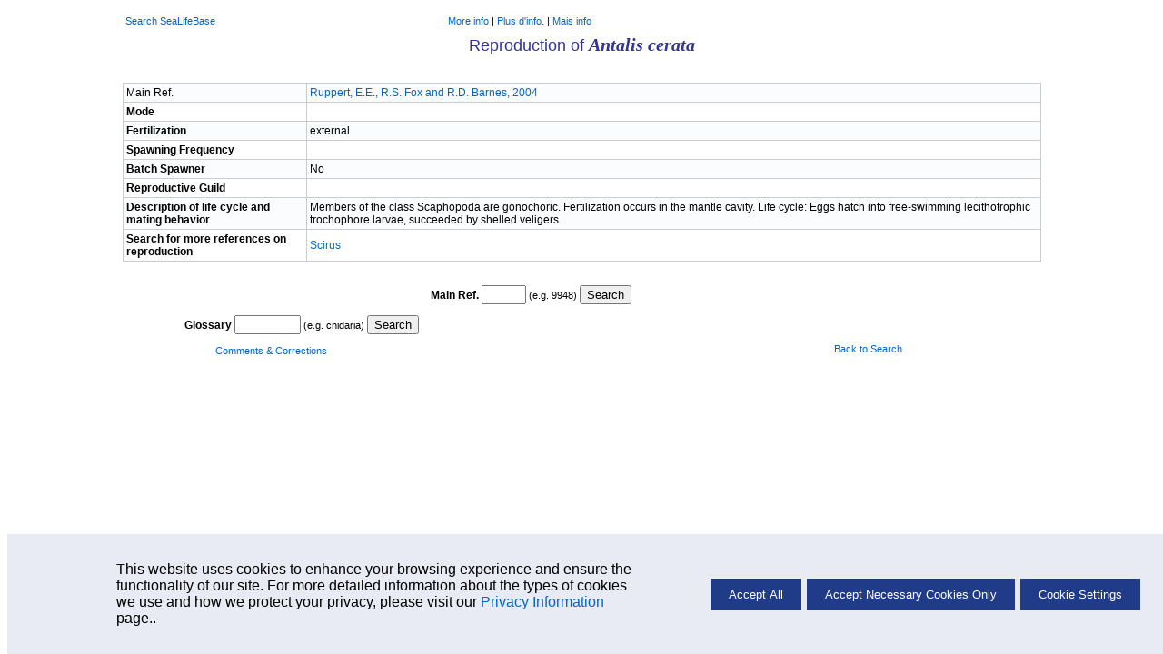

--- FILE ---
content_type: text/html; charset=UTF-8
request_url: https://www.sealifebase.se/Reproduction/FishReproSummary.php?ID=60137&GenusName=Antalis&SpeciesName=cerata&fc=67&StockCode=8896
body_size: 2854
content:
    <!-- Display Cookie Consent Banner -->
    <link rel="stylesheet" type="text/css" href="/css/cookie-consent.css">

    <div id="cookie-consent-container" style="display:none;">
        <div id="cookie-consent-banner">
            <div class="cookie-consent-banner-item">
                <p>
                   This website uses cookies to enhance your browsing experience and ensure the functionality of our site. For more detailed information about the types of cookies we use and how we protect your privacy, please visit our <a href='../cookieMoreinfo.php' target='_blank'>Privacy Information</a> page..
                </p>
            </div>
            <div class="cookie-consent-banner-item">
                <button id="accept-all">Accept All</button>
                <button id="accept-necessary">Accept Necessary Cookies Only</button>
                <button id="cookie-settings">Cookie Settings</button>
            </div>
        </div>
    </div>

    <!-- Overlay -->
    <div id="overlay"></div>

    <!-- Cookie Settings Dialog -->
    <div id="cookie-settings-dialog">
        <span id="close-dialog">&times;</span>
        <h3>Cookie Settings</h3>
        <p>This website uses different types of cookies to enhance your experience. Please select your preferences below:</p>

        <label>
           <div class="cookie-categ">
                <span>Strictly Necessary</span>
                <label class="switch">

                    <input type="checkbox" id="necessary-toggle" checked disabled>
                    <span class="slider"></span>
                </label>
            </div>
            <p>
                These cookies are essential for the website to function properly. They include session cookies, which help maintain your session while you navigate the site, as well as cookies that remember your language preferences and other essential functionalities. Without these cookies, certain features of the website cannot be provided.
            </p>
        </label>

        <label>
            <div class="cookie-categ">
                <span>Performance</span>
                <label class="switch">
                    <input type="checkbox" id="performance-toggle">
                    <span class="slider"></span>
                </label>
            </div>
            <p>
                These cookies help us understand how visitors interact with our website by collecting and reporting information anonymously. For example, we use Google Analytics to generate web statistics, which helps us improve our website's performance and user experience. These cookies may track information such as the pages visited, time spent on the site, and any errors encountered.
            </p>
        </label>

        <button id="save-close">Save and Close</button>
    </div>
    <script src='/libs/jquery/scripts/cookie.js'></script>
<!DOCTYPE HTML PUBLIC "-//W3C//DTD HTML 4.01 Transitional//EN" "https://www.w3.org/TR/html4/loose.dtd">
<html lang="en">
<head>
	<meta http-equiv="Content-Type" content="text/html;charset=UTF-8">
	<title>Reproduction Summary - Antalis cerata</title>
	<link rel="stylesheet" href="/fishbase.css" type="text/css">
	<link rel="stylesheet" href="/css/printslbscreen.css" type="text/css" media="print">
	<link rel="stylesheet" href="/css/slbscreen.css" type="text/css" media="screen">
</head>
<body>
	<!-- navigational header -->
	<div class="navsheader">
	    <div class="onefifth lalign">
			<a href="/search.php">Search SeaLifeBase</a>		</div>
	    <div class="twofifth calign">
		    <!DOCTYPE html PUBLIC "-//W3C//DTD HTML 4.0 Transitional//EN" "http://www.w3.org/TR/REC-html40/loose.dtd">
<html><body><a href="/manual/english/FishbaseThe_REPRODUCTION_Table.htm" target="_blank">More info</a>&nbsp;|
<a href="/manual/french/FishbaseLa_reproduction.htm#006d7997" target="_blank">Plus d'info.</a>&nbsp;|
<a href="/manual/Portuguese/Reproduction.htm#The_reproduction_table" target="_blank">Mais info</a></body></html>
		</div>
		<div class="twofifth ralign">
					</div>
	</div>

	<!-- body -->
	<div class="pheader">
		Reproduction of <span class="genusHeader">Antalis cerata</span>
	</div>
	<div class="source">
		Document Source: http://www.sealifebase.se/Reproduction/FishReproSummary.php?ID=60137&GenusName=Antalis&SpeciesName=cerata&fc=67&StockCode=8896	</div>
	<div class="infonav">
		<div class="one1">
			&nbsp;
		</div>
	</div>

	<table cellpadding="0" cellspacing="0" border="1" width="80%" align="center" id="dataTable" class="basic lalign">
		<tr class="odd">
			<td class="caps">Main Ref.</td>
			<td class="">
				<a href="/references/FBRefSummary.php?id=833" target="_blank">Ruppert, E.E., R.S. Fox and R.D. Barnes, 2004</a>
			</td>
		</tr>
		<tr class="">
			<td class="label caps">Mode</td>
			<td class="">
				
			</td>
		</tr>
		<tr class="odd">
			<td class="label" width="20%">Fertilization</td>
			<td class="">
				external
			</td>
		</tr>
		<tr class="">
			<td class="label" width="20%">Spawning Frequency</td>
			<td class="">
				

			</td>
		</tr>
		<tr class="odd">
			<td class="label" width="20%">Batch Spawner</td>
			<td class="threefourth">
			No			</td>
		</tr>
		<tr class="">
			<td class="label caps">Reproductive Guild</td>
			<td class="threefourth">
				
			</td>
		</tr>
		<tr class="odd">
			<td class="label caps">Description of life cycle and mating behavior</td>
			<td class="threefourth">
				Members of the class Scaphopoda are gonochoric.  Fertilization occurs in the mantle cavity.  Life cycle:  Eggs hatch into free-swimming lecithotrophic trochophore larvae, succeeded by  shelled veligers.
			</td>
		</tr>
		<tr class="">
			<td class="label caps">Search for more references on reproduction</td>
			<td class="threefourth">
							<a href="http://www.scirus.com/srsapp/search?q=%22Antalis+cerata%22+%22reproduction%22&ds=jnl&ds=nom&ds=web&g=s&t=all">Scirus</a>
						</td>
		</tr>
	</table>

	<div class="single">
		<div class="onefifth">
			<!-- REMOVED FORM USING COLDFUSION RDE LINKS ** 07-03-2018 ** Martin Paulo Nevado ** -->
		</div>
		<div class="twofifth">
			<form action="/references/FBRefSummary.php" method="post" target="_blank">
				<label for="id" class="label caps">Main Ref.</label>
				<input type="text" name="id" id="id" size="4" maxlength="6"> (e.g. 9948)
				<input type="submit" value="Search">
			</form>
		</div>
		<div class="twofifth">
			<form action="/Glossary/Glossary.php" method="get">
				<label for="TermEnglish" class="label caps">Glossary</label>
				<input type="text" name="q" id="TermEnglish" size="7" maxlength="20" /> (e.g. cnidaria) <input type="submit" value="Search">
			</form>
		</div>
	</div>

	
	<form name='mailx' method='post' action='https://sealifebase.ca/Mail/MailForm.php'>
		<input type='hidden' name='code' value='1'>
		<input type='hidden' name='pagefrom' value='http://www.sealifebase.se/Reproduction/FishReproSummary.php?ID=60137&GenusName=Antalis&SpeciesName=cerata&fc=67&StockCode=8896'>
	</form>
		<!-- footer -->
	<div class="sfooter">
		<div class="onethird calign caps"><span class="slbhidden">
		
			<!--Begin Mod 06/27/17 Shelumiel Ortiz-->
						<form name="mailx_$i" method='post' action='https://sealifebase.ca/mail/MailForm.php'>
						<input type="hidden" name="code" value="16">
			<input type="hidden" name="pagefrom" value='http://www.sealifebase.se/Reproduction/FishReproSummary.php?ID=60137&GenusName=Antalis&SpeciesName=cerata&fc=67&StockCode=8896'>
			<a href="javascript:document.mailx_$i.submit()">Comments & Corrections</a>
			</form>
			<!--End Mod 06/27/17 Shelumiel Ortiz-->	
		
		</span></div>
		<div class="onethird calign caps"><span class="slbhidden"></span></div>
		<div class="onethird calign"><a href="/search.php">Back to Search</a></div>
	</div>

	<!-- Commented: 02.07.2024 - John
	development log
	<div class="devlog">
		cfm script by <a href="/collaborators/CollaboratorSummary.php?id=405">drincón-díaz</a>, 21/08/01&nbsp;,&nbsp;
		php script by , 11/02/08&nbsp;,&nbsp;
		last modified by <a href="/collaborators/CollaboratorSummary.php?id=309">sortiz</a>, 08/24/17
	</div> -->

	<!-- add new food item list form -->
	<!-- REMOVED FORM USING COLDFUSION RDE LINKS ** 07-03-2018 ** Martin Paulo Nevado ** -->
</body>
</html>